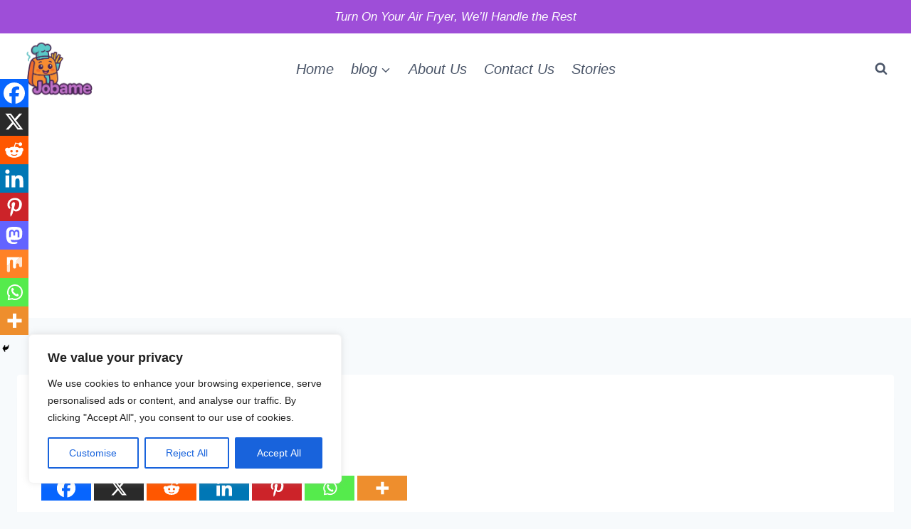

--- FILE ---
content_type: text/html; charset=utf-8
request_url: https://www.google.com/recaptcha/api2/aframe
body_size: 267
content:
<!DOCTYPE HTML><html><head><meta http-equiv="content-type" content="text/html; charset=UTF-8"></head><body><script nonce="EjwDw9WpyfE66ry7p8fqvA">/** Anti-fraud and anti-abuse applications only. See google.com/recaptcha */ try{var clients={'sodar':'https://pagead2.googlesyndication.com/pagead/sodar?'};window.addEventListener("message",function(a){try{if(a.source===window.parent){var b=JSON.parse(a.data);var c=clients[b['id']];if(c){var d=document.createElement('img');d.src=c+b['params']+'&rc='+(localStorage.getItem("rc::a")?sessionStorage.getItem("rc::b"):"");window.document.body.appendChild(d);sessionStorage.setItem("rc::e",parseInt(sessionStorage.getItem("rc::e")||0)+1);localStorage.setItem("rc::h",'1762277833657');}}}catch(b){}});window.parent.postMessage("_grecaptcha_ready", "*");}catch(b){}</script></body></html>